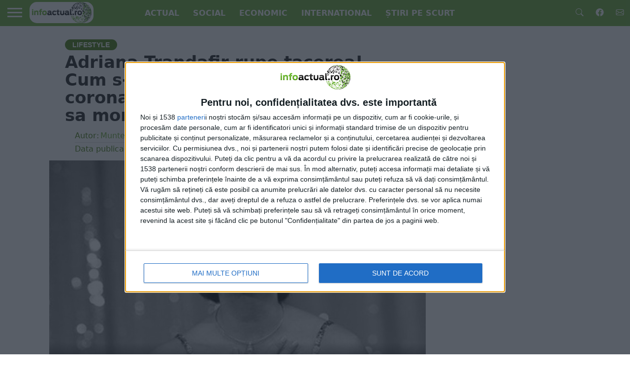

--- FILE ---
content_type: text/html; charset=UTF-8
request_url: https://www.infoactual.ro/adriana-trandafir-rupe-tacerea-cum-s-a-infectat-cu-noul-coronavirus-am-fost-sigura-ca-am-sa-mor.html
body_size: 71527
content:
<!DOCTYPE html>
<html lang="ro-RO">
<head>
<meta charset="UTF-8" >
<meta name="viewport" id="viewport" content="width=device-width, initial-scale=1.0, maximum-scale=5.0, minimum-scale=1.0, user-scalable=yes" />
<meta name="robots" content="index, follow, max-snippet:-1, max-image-preview:large, max-video-preview:-1" />
<meta name="theme-color" content="#eb0202" />
<meta name="apple-mobile-web-app-capable" content="yes" />
<meta name="mobile-web-app-capable" content="yes" />
<meta name="google-site-verification" content="VsUVns3OIlwaSbms38aOZvuLxUmvNknJF1pv9hOAGkE" />

<link rel="preload" href="https://www.infoactual.ro/wp-content/themes/flex-mag/style.css?ver=20230814102841" as="style">
<link rel="preload" href="https://www.infoactual.ro/wp-content/themes/flex-mag/css/media-queries.css?ver=20220312001104" as="style">
<link rel="preload" as="image" href="https://www.infoactual.ro/wp-content/uploads/2020/06/adriana-trandafir-actrita-celebra-800x450-1.jpg" imagesrcset="https://www.infoactual.ro/wp-content/uploads/2020/06/adriana-trandafir-actrita-celebra-800x450-1.jpg 800w, https://www.infoactual.ro/wp-content/uploads/2020/06/adriana-trandafir-actrita-celebra-800x450-1-300x169.jpg 300w, https://www.infoactual.ro/wp-content/uploads/2020/06/adriana-trandafir-actrita-celebra-800x450-1-768x432.jpg 768w, https://www.infoactual.ro/wp-content/uploads/2020/06/adriana-trandafir-actrita-celebra-800x450-1-100x56.jpg 100w, https://www.infoactual.ro/wp-content/uploads/2020/06/adriana-trandafir-actrita-celebra-800x450-1-200x113.jpg 200w, https://www.infoactual.ro/wp-content/uploads/2020/06/adriana-trandafir-actrita-celebra-800x450-1-640x360.jpg 640w" imagesizes="(max-width: 800px) 100vw, 800px" />

<meta property="og:type" content="article" />
<meta property="og:title" content="Adriana Trandafir rupe tacerea! Cum s-a infectat cu noul coronavirus: &#8222;Am fost sigura ca am sa mor&#8221;" />
<meta property="og:description" content="Adriana Trandafir rupe tacerea! Indragita actrita a dezvaluit um s-a infectat cu noul coronavirus si ce simptome a avut. &#8222;Am filmat la &#8222;Te cunosc de undeva&#8221;, pe 8 iunie, şi, pe 12 iunie, am fost invitată la &#8222;Chefi la Cuţite&#8221;. (&#8230;) Testimonialele mi-au fost luate într-o sală unde era aer condiţionat şi mi-a plăcut că [&hellip;]" />
<meta property="og:image" content="https://www.infoactual.ro/wp-content/uploads/2020/06/adriana-trandafir-actrita-celebra-800x450-1.jpg" />
<meta property="og:image:secure_url" content="https://www.infoactual.ro/wp-content/uploads/2020/06/adriana-trandafir-actrita-celebra-800x450-1.jpg" />
<meta property="og:image:width" content="800" />
<meta property="og:image:height" content="450" />
<meta property="og:url" content="https://www.infoactual.ro/adriana-trandafir-rupe-tacerea-cum-s-a-infectat-cu-noul-coronavirus-am-fost-sigura-ca-am-sa-mor.html" />
<meta property="og:site_name" content="www.infoactual.ro" />
<meta property="fb:app_id" content="2591009197811793" />

<meta name="twitter:card" content="summary_large_image" />
<meta name="twitter:image" content="https://www.infoactual.ro/wp-content/uploads/2020/06/adriana-trandafir-actrita-celebra-800x450-1.jpg" />
<meta name="twitter:card" content="summary" />
<meta name="twitter:url" content="https://www.infoactual.ro/adriana-trandafir-rupe-tacerea-cum-s-a-infectat-cu-noul-coronavirus-am-fost-sigura-ca-am-sa-mor.html" />
<meta name="twitter:title" content="Adriana Trandafir rupe tacerea! Cum s-a infectat cu noul coronavirus: &#8222;Am fost sigura ca am sa mor&#8221;" />
<meta name="twitter:description" content="Adriana Trandafir rupe tacerea! Indragita actrita a dezvaluit um s-a infectat cu noul coronavirus si ce simptome a avut. &amp;#8222;Am filmat la &amp;#8222;Te cunosc de undeva&amp;#8221;, pe 8 iunie, şi, pe 12 iunie, am fost invitată la &amp;#8222;Chefi la Cuţite&amp;#8221;. (&amp;#8230;) Testimonialele mi-au fost luate &icirc;ntr-o sală unde era aer condiţionat şi mi-a plăcut că [&amp;hellip;]">
<link rel="canonical" href="https://www.infoactual.ro/adriana-trandafir-rupe-tacerea-cum-s-a-infectat-cu-noul-coronavirus-am-fost-sigura-ca-am-sa-mor.html" />
<title>Adriana Trandafir rupe tacerea! Cum s-a infectat cu noul coronavirus: &#8222;Am fost sigura ca am sa mor&#8221; &#8211; Infoactual</title>
<script type="text/javascript">
/* <![CDATA[ */
window.koko_analytics = {"url":"https:\/\/www.infoactual.ro\/koko-analytics-collect.php","site_url":"https:\/\/www.infoactual.ro","post_id":13525,"path":"\/adriana-trandafir-rupe-tacerea-cum-s-a-infectat-cu-noul-coronavirus-am-fost-sigura-ca-am-sa-mor.html","method":"cookie","use_cookie":true};
/* ]]> */
</script>
	<style>img:is([sizes="auto" i], [sizes^="auto," i]) { contain-intrinsic-size: 3000px 1500px }</style>
	<link rel='dns-prefetch' href='//www.infoactual.ro' />
<style id='classic-theme-styles-inline-css' type='text/css'>
/*! This file is auto-generated */
.wp-block-button__link{color:#fff;background-color:#32373c;border-radius:9999px;box-shadow:none;text-decoration:none;padding:calc(.667em + 2px) calc(1.333em + 2px);font-size:1.125em}.wp-block-file__button{background:#32373c;color:#fff;text-decoration:none}
</style>
<style id='pdfemb-pdf-embedder-viewer-style-inline-css' type='text/css'>
.wp-block-pdfemb-pdf-embedder-viewer{max-width:none}

</style>
<style id='elasticpress-related-posts-style-inline-css' type='text/css'>
.editor-styles-wrapper .wp-block-elasticpress-related-posts ul,.wp-block-elasticpress-related-posts ul{list-style-type:none;padding:0}.editor-styles-wrapper .wp-block-elasticpress-related-posts ul li a>div{display:inline}

</style>
<style id='global-styles-inline-css' type='text/css'>
:root{--wp--preset--aspect-ratio--square: 1;--wp--preset--aspect-ratio--4-3: 4/3;--wp--preset--aspect-ratio--3-4: 3/4;--wp--preset--aspect-ratio--3-2: 3/2;--wp--preset--aspect-ratio--2-3: 2/3;--wp--preset--aspect-ratio--16-9: 16/9;--wp--preset--aspect-ratio--9-16: 9/16;--wp--preset--color--black: #000000;--wp--preset--color--cyan-bluish-gray: #abb8c3;--wp--preset--color--white: #ffffff;--wp--preset--color--pale-pink: #f78da7;--wp--preset--color--vivid-red: #cf2e2e;--wp--preset--color--luminous-vivid-orange: #ff6900;--wp--preset--color--luminous-vivid-amber: #fcb900;--wp--preset--color--light-green-cyan: #7bdcb5;--wp--preset--color--vivid-green-cyan: #00d084;--wp--preset--color--pale-cyan-blue: #8ed1fc;--wp--preset--color--vivid-cyan-blue: #0693e3;--wp--preset--color--vivid-purple: #9b51e0;--wp--preset--gradient--vivid-cyan-blue-to-vivid-purple: linear-gradient(135deg,rgba(6,147,227,1) 0%,rgb(155,81,224) 100%);--wp--preset--gradient--light-green-cyan-to-vivid-green-cyan: linear-gradient(135deg,rgb(122,220,180) 0%,rgb(0,208,130) 100%);--wp--preset--gradient--luminous-vivid-amber-to-luminous-vivid-orange: linear-gradient(135deg,rgba(252,185,0,1) 0%,rgba(255,105,0,1) 100%);--wp--preset--gradient--luminous-vivid-orange-to-vivid-red: linear-gradient(135deg,rgba(255,105,0,1) 0%,rgb(207,46,46) 100%);--wp--preset--gradient--very-light-gray-to-cyan-bluish-gray: linear-gradient(135deg,rgb(238,238,238) 0%,rgb(169,184,195) 100%);--wp--preset--gradient--cool-to-warm-spectrum: linear-gradient(135deg,rgb(74,234,220) 0%,rgb(151,120,209) 20%,rgb(207,42,186) 40%,rgb(238,44,130) 60%,rgb(251,105,98) 80%,rgb(254,248,76) 100%);--wp--preset--gradient--blush-light-purple: linear-gradient(135deg,rgb(255,206,236) 0%,rgb(152,150,240) 100%);--wp--preset--gradient--blush-bordeaux: linear-gradient(135deg,rgb(254,205,165) 0%,rgb(254,45,45) 50%,rgb(107,0,62) 100%);--wp--preset--gradient--luminous-dusk: linear-gradient(135deg,rgb(255,203,112) 0%,rgb(199,81,192) 50%,rgb(65,88,208) 100%);--wp--preset--gradient--pale-ocean: linear-gradient(135deg,rgb(255,245,203) 0%,rgb(182,227,212) 50%,rgb(51,167,181) 100%);--wp--preset--gradient--electric-grass: linear-gradient(135deg,rgb(202,248,128) 0%,rgb(113,206,126) 100%);--wp--preset--gradient--midnight: linear-gradient(135deg,rgb(2,3,129) 0%,rgb(40,116,252) 100%);--wp--preset--font-size--small: 13px;--wp--preset--font-size--medium: 20px;--wp--preset--font-size--large: 36px;--wp--preset--font-size--x-large: 42px;--wp--preset--spacing--20: 0.44rem;--wp--preset--spacing--30: 0.67rem;--wp--preset--spacing--40: 1rem;--wp--preset--spacing--50: 1.5rem;--wp--preset--spacing--60: 2.25rem;--wp--preset--spacing--70: 3.38rem;--wp--preset--spacing--80: 5.06rem;--wp--preset--shadow--natural: 6px 6px 9px rgba(0, 0, 0, 0.2);--wp--preset--shadow--deep: 12px 12px 50px rgba(0, 0, 0, 0.4);--wp--preset--shadow--sharp: 6px 6px 0px rgba(0, 0, 0, 0.2);--wp--preset--shadow--outlined: 6px 6px 0px -3px rgba(255, 255, 255, 1), 6px 6px rgba(0, 0, 0, 1);--wp--preset--shadow--crisp: 6px 6px 0px rgba(0, 0, 0, 1);}:where(.is-layout-flex){gap: 0.5em;}:where(.is-layout-grid){gap: 0.5em;}body .is-layout-flex{display: flex;}.is-layout-flex{flex-wrap: wrap;align-items: center;}.is-layout-flex > :is(*, div){margin: 0;}body .is-layout-grid{display: grid;}.is-layout-grid > :is(*, div){margin: 0;}:where(.wp-block-columns.is-layout-flex){gap: 2em;}:where(.wp-block-columns.is-layout-grid){gap: 2em;}:where(.wp-block-post-template.is-layout-flex){gap: 1.25em;}:where(.wp-block-post-template.is-layout-grid){gap: 1.25em;}.has-black-color{color: var(--wp--preset--color--black) !important;}.has-cyan-bluish-gray-color{color: var(--wp--preset--color--cyan-bluish-gray) !important;}.has-white-color{color: var(--wp--preset--color--white) !important;}.has-pale-pink-color{color: var(--wp--preset--color--pale-pink) !important;}.has-vivid-red-color{color: var(--wp--preset--color--vivid-red) !important;}.has-luminous-vivid-orange-color{color: var(--wp--preset--color--luminous-vivid-orange) !important;}.has-luminous-vivid-amber-color{color: var(--wp--preset--color--luminous-vivid-amber) !important;}.has-light-green-cyan-color{color: var(--wp--preset--color--light-green-cyan) !important;}.has-vivid-green-cyan-color{color: var(--wp--preset--color--vivid-green-cyan) !important;}.has-pale-cyan-blue-color{color: var(--wp--preset--color--pale-cyan-blue) !important;}.has-vivid-cyan-blue-color{color: var(--wp--preset--color--vivid-cyan-blue) !important;}.has-vivid-purple-color{color: var(--wp--preset--color--vivid-purple) !important;}.has-black-background-color{background-color: var(--wp--preset--color--black) !important;}.has-cyan-bluish-gray-background-color{background-color: var(--wp--preset--color--cyan-bluish-gray) !important;}.has-white-background-color{background-color: var(--wp--preset--color--white) !important;}.has-pale-pink-background-color{background-color: var(--wp--preset--color--pale-pink) !important;}.has-vivid-red-background-color{background-color: var(--wp--preset--color--vivid-red) !important;}.has-luminous-vivid-orange-background-color{background-color: var(--wp--preset--color--luminous-vivid-orange) !important;}.has-luminous-vivid-amber-background-color{background-color: var(--wp--preset--color--luminous-vivid-amber) !important;}.has-light-green-cyan-background-color{background-color: var(--wp--preset--color--light-green-cyan) !important;}.has-vivid-green-cyan-background-color{background-color: var(--wp--preset--color--vivid-green-cyan) !important;}.has-pale-cyan-blue-background-color{background-color: var(--wp--preset--color--pale-cyan-blue) !important;}.has-vivid-cyan-blue-background-color{background-color: var(--wp--preset--color--vivid-cyan-blue) !important;}.has-vivid-purple-background-color{background-color: var(--wp--preset--color--vivid-purple) !important;}.has-black-border-color{border-color: var(--wp--preset--color--black) !important;}.has-cyan-bluish-gray-border-color{border-color: var(--wp--preset--color--cyan-bluish-gray) !important;}.has-white-border-color{border-color: var(--wp--preset--color--white) !important;}.has-pale-pink-border-color{border-color: var(--wp--preset--color--pale-pink) !important;}.has-vivid-red-border-color{border-color: var(--wp--preset--color--vivid-red) !important;}.has-luminous-vivid-orange-border-color{border-color: var(--wp--preset--color--luminous-vivid-orange) !important;}.has-luminous-vivid-amber-border-color{border-color: var(--wp--preset--color--luminous-vivid-amber) !important;}.has-light-green-cyan-border-color{border-color: var(--wp--preset--color--light-green-cyan) !important;}.has-vivid-green-cyan-border-color{border-color: var(--wp--preset--color--vivid-green-cyan) !important;}.has-pale-cyan-blue-border-color{border-color: var(--wp--preset--color--pale-cyan-blue) !important;}.has-vivid-cyan-blue-border-color{border-color: var(--wp--preset--color--vivid-cyan-blue) !important;}.has-vivid-purple-border-color{border-color: var(--wp--preset--color--vivid-purple) !important;}.has-vivid-cyan-blue-to-vivid-purple-gradient-background{background: var(--wp--preset--gradient--vivid-cyan-blue-to-vivid-purple) !important;}.has-light-green-cyan-to-vivid-green-cyan-gradient-background{background: var(--wp--preset--gradient--light-green-cyan-to-vivid-green-cyan) !important;}.has-luminous-vivid-amber-to-luminous-vivid-orange-gradient-background{background: var(--wp--preset--gradient--luminous-vivid-amber-to-luminous-vivid-orange) !important;}.has-luminous-vivid-orange-to-vivid-red-gradient-background{background: var(--wp--preset--gradient--luminous-vivid-orange-to-vivid-red) !important;}.has-very-light-gray-to-cyan-bluish-gray-gradient-background{background: var(--wp--preset--gradient--very-light-gray-to-cyan-bluish-gray) !important;}.has-cool-to-warm-spectrum-gradient-background{background: var(--wp--preset--gradient--cool-to-warm-spectrum) !important;}.has-blush-light-purple-gradient-background{background: var(--wp--preset--gradient--blush-light-purple) !important;}.has-blush-bordeaux-gradient-background{background: var(--wp--preset--gradient--blush-bordeaux) !important;}.has-luminous-dusk-gradient-background{background: var(--wp--preset--gradient--luminous-dusk) !important;}.has-pale-ocean-gradient-background{background: var(--wp--preset--gradient--pale-ocean) !important;}.has-electric-grass-gradient-background{background: var(--wp--preset--gradient--electric-grass) !important;}.has-midnight-gradient-background{background: var(--wp--preset--gradient--midnight) !important;}.has-small-font-size{font-size: var(--wp--preset--font-size--small) !important;}.has-medium-font-size{font-size: var(--wp--preset--font-size--medium) !important;}.has-large-font-size{font-size: var(--wp--preset--font-size--large) !important;}.has-x-large-font-size{font-size: var(--wp--preset--font-size--x-large) !important;}
:where(.wp-block-post-template.is-layout-flex){gap: 1.25em;}:where(.wp-block-post-template.is-layout-grid){gap: 1.25em;}
:where(.wp-block-columns.is-layout-flex){gap: 2em;}:where(.wp-block-columns.is-layout-grid){gap: 2em;}
:root :where(.wp-block-pullquote){font-size: 1.5em;line-height: 1.6;}
</style>
<link rel='stylesheet' id='perfecty-push-css' href='https://www.infoactual.ro/wp-content/plugins/perfecty-push-notifications/public/css/perfecty-push-public.css?ver=202205061021' type='text/css' media='all' />
<link rel='stylesheet' id='mvp-style-css' href='https://www.infoactual.ro/wp-content/themes/flex-mag/style.css?ver=20230814102841' type='text/css' media='all' />
<link rel='stylesheet' id='mvp-media-queries-css' href='https://www.infoactual.ro/wp-content/themes/flex-mag/css/media-queries.css?ver=20220312001104' type='text/css' media='all' />
<link rel='stylesheet' id='elasticpress-facets-css' href='https://www.infoactual.ro/wp-content/plugins/elasticpress/dist/css/facets-styles.css?ver=5797fb4036fc4007a87a' type='text/css' media='all' />
<link rel='stylesheet' id='searchterm-highlighting-css' href='https://www.infoactual.ro/wp-content/plugins/elasticpress/dist/css/highlighting-styles.css?ver=252562c4ed9241547293' type='text/css' media='all' />
<script>
	window.PerfectyPushOptions = {
		path: "https://www.infoactual.ro/wp-content/plugins/perfecty-push-notifications/public/js",
		dialogTitle: "Doriti sa primiti notificare atunci cand publicam ceva interesant?",
		dialogSubmit: "DA",
		dialogCancel: "NU",
		settingsTitle: "Preferinte notificari",
		settingsOptIn: "Doresc sa primesc notificari",
		settingsUpdateError: "Preferintele nu pot fi modificate",
		serverUrl: "https://www.infoactual.ro/wp-json/perfecty-push",
		vapidPublicKey: "BI9Zhhn3YwdpMrT-LYZk6GbaAWO0M9luCy8fZ9d51xfyy3IdrUZP2ZsDwi-yrV-tk5PfVZeTk7tV-vk1P_p82qo",
		token: "7c56649988",
		tokenHeader: "X-WP-Nonce",
		enabled: true,
		unregisterConflicts: false,
		serviceWorkerScope: "/perfecty/push",
		loggerLevel: "error",
		loggerVerbose: false,
		hideBellAfterSubscribe: false,
		askPermissionsDirectly: true,
		unregisterConflictsExpression: "(OneSignalSDKWorker|wonderpush-worker-loader|webpushr-sw|subscribers-com\/firebase-messaging-sw|gravitec-net-web-push-notifications|push_notification_sw)",
		promptIconUrl: "https://www.infoactual.ro/wp-content/uploads/2023/02/globe_green.jpg",
		visitsToDisplayPrompt: 2	}
</script>
<meta name="description" content="Adriana Trandafir rupe tacerea! Indragita actrita a dezvaluit um s-a infectat cu noul coronavirus si ce simptome a avut.    &quot;Am filmat la &quot;Te cunosc de un [...]" />

<style type="text/css">
.post-cont-out, .post-cont-in { margin-right: 0; }
.home-wrap-out2, .home-wrap-in2 { margin-left: 0; }
@media screen and (max-width: 1099px) and (min-width: 768px) {
	.col-tabs-wrap {
		display: none;
		}
	.home .tabs-top-marg {
		margin-top: 50px !important;
		}
	.home .fixed {
		-webkit-box-shadow: 0 2px 3px 0 rgba(0,0,0,0.3);
	 	   -moz-box-shadow: 0 2px 3px 0 rgba(0,0,0,0.3);
	  	    -ms-box-shadow: 0 2px 3px 0 rgba(0,0,0,0.3);
	   	     -o-box-shadow: 0 2px 3px 0 rgba(0,0,0,0.3);
			box-shadow: 0 2px 3px 0 rgba(0,0,0,0.3);
		}
}
@media screen and (max-width: 767px) {
	ul.col-tabs li.latest-col-tab {
		display: none;
		}
	ul.col-tabs li {
		width: 50%;
		}
}
.nav-links { display: none; }



#fly-wrap {
	background: #fff;
	}
ul.fly-bottom-soc li {
	border-top: 1px solid #666;
	}
nav.fly-nav-menu ul li {
	border-top: 1px solid #ddd;
	}
nav.fly-nav-menu ul li a {
	color: #555;
	}
nav.fly-nav-menu ul li a:hover {
	color: #bbb;
	}
nav.fly-nav-menu ul li ul.sub-menu {
	border-top: 1px solid #ddd;
	}



.feat-info-views { display: none; }
#body-main-cont {
     max-width: 1280px;
     margin: 0 auto !important;
     float: none !important;
}
 .nav-logo {
     margin-top: 4.44px;
}
 .cat_desc {
     margin-bottom: 10px;
}
 .custombread {
     margin-top: 6px;
     margin-left: 5px;
     padding:2px;
}
 h3 p {
     font-size: 1.1rem;
}
 .the_main_home {
     background: #f1f3f985;
     height: 350px !important;
     border-radius: 12px;
}
 @media screen and (min-width: 960px) {
     .latestMobile {
        display: none;
     }
     #ado970p2 {
         width: 970px;
         height: 250px;
         background: #f9f9f9;
         max-width: none;
         position: relative;
         z-index: 2;
    }
#adobranding { 
  min-height: 250px;
  margin-bottom: 10px;
 }
div[id^="ado300ap"] {
    min-height: 280px;
}
}
     @media screen and (max-width: 960px) {
         .latestDesktop {
             display: none;
         }
         .the_main_home {
             background: #f1f3f985;
             height: auto !important;
             min-height: 350px !important;
             border-radius: 12px;
        }
         ul.archive-col-list li {
             height: auto !important;
             background: #b1ff4324;
        }
        #adobranding { 
            display: none; 
        }
    }
     span.feat-caption, span.feat-caption a, span.feat-caption a:hover {
         color: #fff;
         font-size: .70rem;
         padding: 4px;
    }
     * {
         font-display: fallback;
    }
     #content-main ol li, #content-main ul li {
         line-height: normal;
    }
     svg {
         color: #fff;
         width: 19px;
    }
     span.post-head-cat, a.inf-more-but, #home-feat-wrap span.feat-cat, .blog-widget-img, .blog-widget-img, .row-widget-img, .archive-list-img, .mvp-related-img {
         border-radius: 12px;
    }
     article#post-area {
         overflow: visible;
    }</style>


            <meta name="cXenseParse:pageclass" content="article" />
        <meta name="cXenseParse:url" content="https://www.infoactual.ro/adriana-trandafir-rupe-tacerea-cum-s-a-infectat-cu-noul-coronavirus-am-fost-sigura-ca-am-sa-mor.html" />
    
    
<!-- InMobi Choice. Consent Manager Tag v3.0 (for TCF 2.2) -->
<script type="text/javascript" async=true>
(function() {
  var host = window.location.hostname;
  var element = document.createElement('script');
  var firstScript = document.getElementsByTagName('script')[0];
  var url = 'https://cmp.inmobi.com'
    .concat('/choice/', 'KkG-T7UnPmmCt', '/', host, '/choice.js?tag_version=V3');
  var uspTries = 0;
  var uspTriesLimit = 3;
  element.async = true;
  element.type = 'text/javascript';
  element.src = url;

  firstScript.parentNode.insertBefore(element, firstScript);

  function makeStub() {
    var TCF_LOCATOR_NAME = '__tcfapiLocator';
    var queue = [];
    var win = window;
    var cmpFrame;

    function addFrame() {
      var doc = win.document;
      var otherCMP = !!(win.frames[TCF_LOCATOR_NAME]);

      if (!otherCMP) {
        if (doc.body) {
          var iframe = doc.createElement('iframe');

          iframe.style.cssText = 'display:none';
          iframe.name = TCF_LOCATOR_NAME;
          doc.body.appendChild(iframe);
        } else {
          setTimeout(addFrame, 5);
        }
      }
      return !otherCMP;
    }

    function tcfAPIHandler() {
      var gdprApplies;
      var args = arguments;

      if (!args.length) {
        return queue;
      } else if (args[0] === 'setGdprApplies') {
        if (
          args.length > 3 &&
          args[2] === 2 &&
          typeof args[3] === 'boolean'
        ) {
          gdprApplies = args[3];
          if (typeof args[2] === 'function') {
            args[2]('set', true);
          }
        }
      } else if (args[0] === 'ping') {
        var retr = {
          gdprApplies: gdprApplies,
          cmpLoaded: false,
          cmpStatus: 'stub'
        };

        if (typeof args[2] === 'function') {
          args[2](retr);
        }
      } else {
        if(args[0] === 'init' && typeof args[3] === 'object') {
          args[3] = Object.assign(args[3], { tag_version: 'V3' });
        }
        queue.push(args);
      }
    }

    function postMessageEventHandler(event) {
      var msgIsString = typeof event.data === 'string';
      var json = {};

      try {
        if (msgIsString) {
          json = JSON.parse(event.data);
        } else {
          json = event.data;
        }
      } catch (ignore) {}

      var payload = json.__tcfapiCall;

      if (payload) {
        window.__tcfapi(
          payload.command,
          payload.version,
          function(retValue, success) {
            var returnMsg = {
              __tcfapiReturn: {
                returnValue: retValue,
                success: success,
                callId: payload.callId
              }
            };
            if (msgIsString) {
              returnMsg = JSON.stringify(returnMsg);
            }
            if (event && event.source && event.source.postMessage) {
              event.source.postMessage(returnMsg, '*');
            }
          },
          payload.parameter
        );
      }
    }

    while (win) {
      try {
        if (win.frames[TCF_LOCATOR_NAME]) {
          cmpFrame = win;
          break;
        }
      } catch (ignore) {}

      if (win === window.top) {
        break;
      }
      win = win.parent;
    }
    if (!cmpFrame) {
      addFrame();
      win.__tcfapi = tcfAPIHandler;
      win.addEventListener('message', postMessageEventHandler, false);
    }
  };

  makeStub();

  var uspStubFunction = function() {
    var arg = arguments;
    if (typeof window.__uspapi !== uspStubFunction) {
      setTimeout(function() {
        if (typeof window.__uspapi !== 'undefined') {
          window.__uspapi.apply(window.__uspapi, arg);
        }
      }, 500);
    }
  };

  var checkIfUspIsReady = function() {
    uspTries++;
    if (window.__uspapi === uspStubFunction && uspTries < uspTriesLimit) {
      console.warn('USP is not accessible');
    } else {
      clearInterval(uspInterval);
    }
  };

  if (typeof window.__uspapi === 'undefined') {
    window.__uspapi = uspStubFunction;
    var uspInterval = setInterval(checkIfUspIsReady, 6000);
  }
})();
</script>
<!-- End InMobi Choice. Consent Manager Tag v3.0 (for TCF 2.2) -->

<!-- Google tag (gtag.js) -->
<script async src="https://www.googletagmanager.com/gtag/js?id=G-7004K1BL4B"></script>
<script>
  window.dataLayer = window.dataLayer || [];
  function gtag(){dataLayer.push(arguments);}
  gtag('js', new Date());
   gtag("config", "G-7004K1BL4B", {
       custom_map: {
           author_name: "author_name",
           category: "category",
           partner: "partner"
       },
   });
</script>


<!-- Cxense SATI script 2.0 begin -->
<script type="text/javascript" async src="//code3.adtlgc.com/js/sati_init.js"></script>
<script type="text/javascript" src="//cdn.cxense.com/cx.js"></script>
<script type="text/javascript">
window.cX = window.cX || {}; cX.callQueue = cX.callQueue || [];
cX.callQueue.push(['setSiteId', '1129583437757691562']);
cX.callQueue.push(['sendPageViewEvent']);
</script>
<!-- Cxense SATI script 2.0 end -->                <script defer type="text/javascript" src="//ado.icorp.ro/files/js/ado.js"></script>
<script>
/* (c)AdOcean 2003-2022 */
/* (c)AdOcean 2003-2022, MASTER: Internet_Corp_ro.infoactual_.Content */
function loadAdoConfig() {
	if (typeof ado !== "object") {
		ado = {};
		ado.config = ado.preview = ado.placement = ado.master = ado.slave = function() {};
	}
	ado.config({
		mode: "new",
		xml: false,
		consent: true,
		characterEncoding: true
	});
	ado.preview({
		enabled: true
	});
	/*master sectiune*/
	ado.master({
	id: 'h7ybg0sfSDyKlRkQ.orEGGUiwzRN2tIxWVZZofm8toz.q7',
	server: 'ado.icorp.ro'
	/*keys: st_cxs_dmp*/ });
}
</script>

<script> !(function () { window.googletag = window.googletag || {}; window.vmpbjs = window.vmpbjs || {}; window.vpb = window.vpb || {}; vpb.cmd = vpb.cmd || []; vpb.st=Date.now();  vpb.fastLoad = true; googletag.cmd = googletag.cmd || []; vmpbjs.cmd = vmpbjs.cmd || []; var cmds = []; try{ cmds = googletag.cmd.slice(0); googletag.cmd.length = 0; }catch(e){} var ready = false; function exec(cb) { return cb.call(googletag); } var overriden = false; googletag.cmd.push(function () { overriden = true; googletag.cmd.unshift = function (cb) { if (ready) { return exec(cb); } cmds.unshift(cb); if (cb._startgpt) { ready = true; for (var k = 0; k < cmds.length; k++) { exec(cmds[k]); } } }; googletag.cmd.push = function (cb) { if (ready) { return exec(cb); } cmds.push(cb); }; }); if(!overriden){ googletag.cmd.push = function (cb) { cmds.push(cb); }; googletag.cmd.unshift = function (cb) { cmds.unshift(cb); if (cb._startgpt) { ready = true; if (googletag.apiReady) { cmds.forEach(function (cb) { googletag.cmd.push(cb); }); } else { googletag.cmd = cmds; } } }; } var dayMs = 36e5, cb = parseInt(Date.now() / dayMs), vpbSrc = '//player.bidmatic.io/prebidlink/' + cb + '/wrapper_hb_759605_19721.js', pbSrc = vpbSrc.replace('wrapper_hb', 'hb'), gptSrc = '//securepubads.g.doubleclick.net/tag/js/gpt.js', c = document.head || document.body || document.documentElement; function loadScript(src, cb) { var s = document.createElement('script'); s.src = src; s.defer=false; c.appendChild(s); s.onload = cb; s.onerror = function(){ var fn = function(){}; fn._startgpt = true; googletag.cmd.unshift(fn); }; return s; } loadScript(pbSrc); loadScript(gptSrc); loadScript(vpbSrc); })() </script>

<script>
  window.googletag = window.googletag || {cmd: []};
  googletag.cmd.push(function() {
  googletag.defineSlot('/7641437/Bidmatic', [[300, 600], 'fluid', [300, 250]], 'div-gpt-ad-Bidmatic').addService(googletag.pubads());
  googletag.defineSlot('/7641437/Bidmatic02', [[300, 250], [300, 600], 'fluid'], 'div-gpt-ad-Bidmatic02').addService(googletag.pubads());
  googletag.pubads().enableSingleRequest();
  googletag.pubads().collapseEmptyDivs();
  googletag.enableServices();
   });
</script></head>
<body class="wp-singular post-template-default single single-post postid-13525 single-format-standard wp-theme-flex-mag">
	<div id="site" class="left relative">
		<div id="site-wrap" class="left relative">
						<div id="fly-wrap">
	<div class="fly-wrap-out">
		<div class="fly-side-wrap">
			<ul class="fly-bottom-soc left relative">
									<li class="fb-soc">
						<a href="https://www.facebook.com/infoactual.ro" title="Pagina noastra de Facebook" rel="nofollow noopener" target="_blank">
						<svg xmlns="http://www.w3.org/2000/svg" width="32" height="32" fill="currentColor" class="bi bi-facebook" viewBox="0 0 16 16">
  							<path d="M16 8.049c0-4.446-3.582-8.05-8-8.05C3.58 0-.002 3.603-.002 8.05c0 4.017 2.926 7.347 6.75 7.951v-5.625h-2.03V8.05H6.75V6.275c0-2.017 1.195-3.131 3.022-3.131.876 0 1.791.157 1.791.157v1.98h-1.009c-.993 0-1.303.621-1.303 1.258v1.51h2.218l-.354 2.326H9.25V16c3.824-.604 6.75-3.934 6.75-7.951z"/>
						</svg>
						</a>
					</li>
													<li class="twit-soc">
						<a href="https://www.infoactual.ro/contact" title="Informatii de contact">
						<svg xmlns="http://www.w3.org/2000/svg" width="32" height="32" fill="currentColor" class="bi bi-envelope" viewBox="0 0 16 16">
  							<path d="M0 4a2 2 0 0 1 2-2h12a2 2 0 0 1 2 2v8a2 2 0 0 1-2 2H2a2 2 0 0 1-2-2V4Zm2-1a1 1 0 0 0-1 1v.217l7 4.2 7-4.2V4a1 1 0 0 0-1-1H2Zm13 2.383-4.708 2.825L15 11.105V5.383Zm-.034 6.876-5.64-3.471L8 9.583l-1.326-.795-5.64 3.47A1 1 0 0 0 2 13h12a1 1 0 0 0 .966-.741ZM1 11.105l4.708-2.897L1 5.383v5.722Z"/>
						</svg>
						</a>
					</li>
																																					<li class="rss-soc">
						<a href="https://www.infoactual.ro/feed/rss" title="Flux de stiri (RSS)" target="_blank">
						<i class="fa fa-rss fa-2"></i>
						</a>
					</li>
							</ul>
		</div><!--fly-side-wrap-->
		<div class="fly-wrap-in">
			<div id="fly-menu-wrap">
				<nav class="fly-nav-menu left relative">
					<div class="menu-mobil-container"><ul id="menu-mobil" class="menu"><li id="menu-item-64142" class="menu-item menu-item-type-taxonomy menu-item-object-category menu-item-64142"><a href="https://www.infoactual.ro/actual">Actual</a></li>
<li id="menu-item-64136" class="menu-item menu-item-type-taxonomy menu-item-object-category menu-item-64136"><a href="https://www.infoactual.ro/social">Social</a></li>
<li id="menu-item-64143" class="menu-item menu-item-type-taxonomy menu-item-object-category menu-item-64143"><a href="https://www.infoactual.ro/economic">Economic</a></li>
<li id="menu-item-64146" class="menu-item menu-item-type-taxonomy menu-item-object-category menu-item-64146"><a href="https://www.infoactual.ro/international">International</a></li>
<li id="menu-item-136722" class="menu-item menu-item-type-taxonomy menu-item-object-category menu-item-136722"><a href="https://www.infoactual.ro/stiri-pe-scurt">Știri pe scurt</a></li>
</ul></div>				</nav>
			</div><!--fly-menu-wrap-->
		</div><!--fly-wrap-in-->
	</div><!--fly-wrap-out-->
</div><!--fly-wrap-->
			<div id="head-main-wrap" class="left relative">
				<div id="head-main-top" class="left relative">
																														</div><!--head-main-top-->
				<div id="main-nav-wrap">
					<div class="nav-out">
						<div class="nav-in">
<!--							<div id="main-nav-cont" class="left" itemscope itemtype="http://schema.org/Organization"> -->
							<div id="main-nav-cont" class="left">
								<div class="nav-logo-out">
									<div class="nav-left-wrap left relative">
										<div class="fly-but-wrap left relative">
											<span></span>
											<span></span>
											<span></span>
											<span></span>
										</div><!--fly-but-wrap-->
																					<div class="nav-logo left">
																									<a itemprop="url" href="https://www.infoactual.ro/"><img itemprop="logo" src="https://www.infoactual.ro/wp-content/uploads/2022/04/small-logo.png" width="130" height="60" alt="Infoactual" data-rjs="2" class="mainLogo" loading="eager" style="border-radius: 15px;" /></a>
																																					<h2 class="mvp-logo-title">Infoactual</h2>
																							</div><!--nav-logo-->
																			</div><!--nav-left-wrap-->
									<div class="nav-logo-in">
										<div class="nav-menu-out">
											<div class="nav-menu-in">
												<nav class="main-menu-wrap left">
													<div class="menu-meniu-principal-container"><ul id="menu-meniu-principal" class="menu"><li id="menu-item-64144" class="menu-item menu-item-type-taxonomy menu-item-object-category menu-item-64144"><a href="https://www.infoactual.ro/actual">Actual</a></li>
<li id="menu-item-13" class="menu-item menu-item-type-taxonomy menu-item-object-category menu-item-13"><a href="https://www.infoactual.ro/social">Social</a></li>
<li id="menu-item-64133" class="menu-item menu-item-type-custom menu-item-object-custom menu-item-64133"><a href="https://www.infoactual.ro/economic">Economic</a></li>
<li id="menu-item-64145" class="menu-item menu-item-type-taxonomy menu-item-object-category menu-item-64145"><a href="https://www.infoactual.ro/international">International</a></li>
<li id="menu-item-136721" class="menu-item menu-item-type-taxonomy menu-item-object-category menu-item-136721"><a href="https://www.infoactual.ro/stiri-pe-scurt">Știri pe scurt</a></li>
</ul></div>												</nav>
											</div><!--nav-menu-in-->
											<div class="nav-right-wrap relative">
												<div class="nav-search-wrap left relative">
													<span class="nav-search-but left">
														<svg xmlns="http://www.w3.org/2000/svg" width="16" height="16" fill="#ffffff" class="bi bi-search" viewBox="0 0 16 16">
  															<path d="M11.742 10.344a6.5 6.5 0 1 0-1.397 1.398h-.001c.03.04.062.078.098.115l3.85 3.85a1 1 0 0 0 1.415-1.414l-3.85-3.85a1.007 1.007 0 0 0-.115-.1zM12 6.5a5.5 5.5 0 1 1-11 0 5.5 5.5 0 0 1 11 0z"/>
														</svg>
													</span>
													<div class="search-fly-wrap">
														<form method="get" id="searchform" action="https://www.infoactual.ro/">
	<input type="text" name="s" id="s" value="Căutare în site" onfocus='if (this.value == "Căutare în site") { this.value = ""; }' onblur='if (this.value == "") { this.value = "Căutare în site"; }' />
	<input type="hidden" id="searchsubmit" value="Search" />
</form>
													</div><!--search-fly-wrap-->
												</div><!--nav-search-wrap-->
																									<a href="https://www.facebook.com/infoactual.ro" title="Infoactual" rel="nofollow noopener" target="_blank">
													<span class="nav-soc-but">
														<svg xmlns="http://www.w3.org/2000/svg" width="16" height="16" fill="#ffffff" class="bi bi-facebook" viewBox="0 0 16 16">
															<path d="M16 8.049c0-4.446-3.582-8.05-8-8.05C3.58 0-.002 3.603-.002 8.05c0 4.017 2.926 7.347 6.75 7.951v-5.625h-2.03V8.05H6.75V6.275c0-2.017 1.195-3.131 3.022-3.131.876 0 1.791.157 1.791.157v1.98h-1.009c-.993 0-1.303.621-1.303 1.258v1.51h2.218l-.354 2.326H9.25V16c3.824-.604 6.75-3.934 6.75-7.951z"/>
														</svg>
													</span>
													</a>
																																					<a href="https://www.infoactual.ro/contact" title="Contact">
													<span class="nav-soc-but">
														<svg xmlns="http://www.w3.org/2000/svg" width="16" height="16" fill="#ffffff" class="bi bi-envelope" viewBox="0 0 16 16">
  															<path d="M0 4a2 2 0 0 1 2-2h12a2 2 0 0 1 2 2v8a2 2 0 0 1-2 2H2a2 2 0 0 1-2-2V4Zm2-1a1 1 0 0 0-1 1v.217l7 4.2 7-4.2V4a1 1 0 0 0-1-1H2Zm13 2.383-4.708 2.825L15 11.105V5.383Zm-.034 6.876-5.64-3.471L8 9.583l-1.326-.795-5.64 3.47A1 1 0 0 0 2 13h12a1 1 0 0 0 .966-.741ZM1 11.105l4.708-2.897L1 5.383v5.722Z"/>
														</svg>
													</span>
													</a>
																							</div><!--nav-right-wrap-->
										</div><!--nav-menu-out-->
									</div><!--nav-logo-in-->
								</div><!--nav-logo-out-->
							</div><!--main-nav-cont-->
						</div><!--nav-in-->
					</div><!--nav-out-->
				</div><!--main-nav-wrap-->
			</div><!--head-main-wrap-->
													<div id="body-main-wrap" class="left relative" itemscope itemtype="http://schema.org/Article">
					<meta itemscope itemprop="mainEntityOfPage"  itemType="https://schema.org/WebPage" itemid="https://www.infoactual.ro/adriana-trandafir-rupe-tacerea-cum-s-a-infectat-cu-noul-coronavirus-am-fost-sigura-ca-am-sa-mor.html"/>
			                <!--
<div id="adobranding">
<div id="adoceanicorproscirdwqqrm"></div>
<script type="text/javascript">
/* (c)AdOcean 2003-2022, Internet_Corp_ro.infoactual_.Content.branding */
function adobranding (){ado.slave('adoceanicorproscirdwqqrm', {myMaster: 'h7ybg0sfSDyKlRkQ.orEGGUiwzRN2tIxWVZZofm8toz.q7' });}
</script>
</div>
-->																																<div class="body-main-out relative">
					<div class="body-main-in">
						<div id="body-main-cont" class="left relative">
																		<div id="post-main-wrap" class="left relative">
	<div class="post-wrap-out1">
		<div class="post-wrap-in1">
			<div id="post-left-col" class="relative">
									<article id="post-area" class="post-13525 post type-post status-publish format-standard has-post-thumbnail hentry category-lifestyle tag-actrita tag-adriana-trandafir tag-coronavirus tag-simptome">
<!--
				<div class="custombread">
								
				</div>
-->
													<header id="post-header">
								<script>
									gtag('event', 'category', {'category': 'Lifestyle', 'event_label': 'Lifestyle'});
									console.log('Info: Google Analytics - Category info loaded');
								</script>
																	<a class="post-cat-link" href="https://www.infoactual.ro/lifestyle"><span class="post-head-cat">Lifestyle</span></a>
								
                                                                                                                                								<h1 class="post-title entry-title left" itemprop="headline">
																	Adriana Trandafir rupe tacerea! Cum s-a infectat cu noul coronavirus: &#8222;Am fost sigura ca am sa mor&#8221;								</h1>
																	<div id="post-info-wrap" class="left relative">
										<div class="post-info-out">
<!--
											<div class="post-info-img left relative">
																							</div>
-->
										<!--post-info-img-->
											<script>
												gtag('event', 'article_view', {'author_name': 'Munteanu Daniela', 'event_label': 'Munteanu Daniela'});
												console.log('Info: Google Analytics - Author info loaded');
											</script>
											<div class="post-info-in">
												<div class="post-info-right left relative">
													<div class="post-info-name left relative" itemprop="author" itemscope itemtype="https://schema.org/Person">
														<span class="post-info-text">Autor:</span> <span class="author-name vcard fn author" itemprop="name"><a href="https://www.infoactual.ro/author/daniela-munteanu" itemprop="url">Munteanu Daniela</a></span>  
																											</div><!--post-info-name-->
													<div class="post-info-date left relative">
														<span class="post-info-text">Data publicarii:</span> <span class="post-date updated"><time class="post-date updated" itemprop="datePublished" datetime="2020-07-29">29 iulie 2020</time></span>
														<meta itemprop="dateModified" content="2020-07-29"/>
														<meta itemprop="isAccessibleForFree" content="true"/>
													</div><!--post-info-date-->
												</div><!--post-info-right-->
											</div><!--post-info-in-->
										</div><!--post-info-out-->
									</div><!--post-info-wrap-->
															</header><!--post-header-->
																																																									<div id="post-feat-img" class="left relative" itemprop="image" itemscope itemtype="https://schema.org/ImageObject">
												<img width="800" height="450" src="https://www.infoactual.ro/wp-content/uploads/2020/06/adriana-trandafir-actrita-celebra-800x450-1.jpg" class="attachment- size- wp-post-image" alt="Adriana Trandafir rupe tacerea! Cum s-a infectat cu noul coronavirus: &#8222;Am fost sigura ca am sa mor&#8221;" decoding="async" fetchpriority="high" srcset="https://www.infoactual.ro/wp-content/uploads/2020/06/adriana-trandafir-actrita-celebra-800x450-1.jpg 800w, https://www.infoactual.ro/wp-content/uploads/2020/06/adriana-trandafir-actrita-celebra-800x450-1-300x169.jpg 300w, https://www.infoactual.ro/wp-content/uploads/2020/06/adriana-trandafir-actrita-celebra-800x450-1-768x432.jpg 768w, https://www.infoactual.ro/wp-content/uploads/2020/06/adriana-trandafir-actrita-celebra-800x450-1-100x56.jpg 100w, https://www.infoactual.ro/wp-content/uploads/2020/06/adriana-trandafir-actrita-celebra-800x450-1-200x113.jpg 200w, https://www.infoactual.ro/wp-content/uploads/2020/06/adriana-trandafir-actrita-celebra-800x450-1-640x360.jpg 640w" sizes="(max-width: 800px) 100vw, 800px" />																								<meta itemprop="url" content="https://www.infoactual.ro/wp-content/uploads/2020/06/adriana-trandafir-actrita-celebra-800x450-1.jpg">
												<meta itemprop="width" content="800">
												<meta itemprop="height" content="450">
												<div class="post-feat-text">
																																						</div><!--post-feat-text-->
											</div><!--post-feat-img-->
																																														<div id="content-area" itemprop="articleBody" class="post-13525 post type-post status-publish format-standard has-post-thumbnail hentry category-lifestyle tag-actrita tag-adriana-trandafir tag-coronavirus tag-simptome">
							<div class="post-cont-out">
								<div class="post-cont-in">
									<div id="content-main" class="left relative">
																																						
																                                                                                <p style="color: #0d284a;line-height: 130%; padding: 10px; background: #f9f9f9;font-size:1.3rem;"><strong>Adriana Trandafir</strong> rupe tacerea! Indragita <strong>actrita</strong> a dezvaluit um s-a infectat cu noul <strong>coronavirus</strong> si ce <strong>simptome</strong> a avut.</p>
<!-- start (1) -->
<div id="ado300ap1">
<div id="adoceanicorprozeneonooqb"></div>
<script type="text/javascript">
/* (c)AdOcean 2003-2022, Internet_Corp_ro.infoactual_.Content.300x250_ap1 */
function ado300ap1 (){ado.slave('adoceanicorprozeneonooqb', {myMaster: 'h7ybg0sfSDyKlRkQ.orEGGUiwzRN2tIxWVZZofm8toz.q7' });}
</script>
</div>
<!-- end -->
<p>&#8222;Am filmat la &#8222;Te cunosc de undeva&#8221;, pe 8 iunie, şi, pe 12 iunie, am fost invitată la &#8222;Chefi la Cuţite&#8221;. (&#8230;) Testimonialele mi-au fost luate într-o sală unde era aer condiţionat şi mi-a plăcut că era răcoare şi era bine, după orele alea petrecute acolo în platou. Am simţit că mi-e frig &#8211; şi la Marcel tot aşa a debutat &#8211; şi le-am spus să închidă aerul condiţionat. Am mers noaptea acasă, am mâncat o felie de pepene rece şi, de atunci, a debutat simptomatologia cu un inconfort la gât &#8211; ceea ce pentru mine nu este nimic grav pentru că fac foarte des lucruri de-astea &#8211; cu o senzaţie de roşu în gât. Era aşa o jenă pe care o am de fiecare dată când poate vorbesc mai mult, când poate țip.</p>
<!-- start (2) -->
<div id="ado300ap2">
<!-- /7641437/Bidmatic -->
<div id='div-gpt-ad-Bidmatic' style='min-width: 300px; min-height: 250px;'>
  <script>
    googletag.cmd.push(function() { googletag.display('div-gpt-ad-Bidmatic'); });
  </script>
</div>
<!-- end -->
<h4>&#8222;Am avut senzaţia aia de sfârşeală&#8221;</h4>
<p>Dar încetul cu încetul, în noaptea aia, am început să am temperatură &#8211; nimic deosebit &#8211; am început să tuşesc &#8211; nimic grav pentru că şi tusea face parte din viaţă &#8211; şi am avut senzaţia aia de sfârşeală, de oboseală. Am zis că sunt obosită şi până dimineaţă o să îmi treacă. Dimineaţa, când m-am trezit, mai bine nu mă trezeam. Îmi era atât de rău şi de greu&#8230; Îmi era greu să ţin ochii deschişi. Nu puteam să mişc capul, nu puteam să respir, parcă eram lovită de toate tancurile planetei.</p>
<h4>Adriana Trandafir rupe tacerea! Cum s-a infectat cu noul coronavirus: &#8222;Am fost sigura ca am sa mor&#8221;</h4>
<p>Am început să vomit. Ieşeam la toaletă foarte des. Am început să fac frisoane, temperatură, dar eu am mai trecut prin lucruri din astea. Nu mi s-a părut nimic deosebit, până când mi-au dispărut gustul şi mirosul şi mi-a fost atât de rău încât nu mă mai puteam ridica din pat. Soţul meu a spus să chemăm un doctor. Am spus nu. Era weekend şi am zis că o să stau să zac şi o să îmi revin. Dar nu a fost aşa&#8221;, a spus Adriana Trandafir într-un interviu pentru emisiunea &#8222;Sinteza Zilei&#8221;, de la Antena 3.</p>
<!-- start (3) -->
<div id="ado300ap3">
<div id="adoceanicorproqhciivlmaq"></div>
<script type="text/javascript">
/* (c)AdOcean 2003-2022, Internet_Corp_ro.infoactual_.Content.300x250_ap3 */
function ado300ap3 (){ado.slave('adoceanicorproqhciivlmaq', {myMaster: 'h7ybg0sfSDyKlRkQ.orEGGUiwzRN2tIxWVZZofm8toz.q7' });}
</script>
</div>
<!-- end -->
<h4>&#8222;Am fost sigură că am să mor&#8221;</h4>
<p>&#8222;Îmi doream să fiu în moartea clinică pentru că mie mi-a fost bine pe traiectul ăla în sus. Atât de rău mi-a fost. Am avut senzaţia de nu ştiu câte ori că am să mor. Am fost sigură că am să mor pentru că am stat singură în pătuțul meu, nu am vrut să mai vină nimeni, deşi toată familia mea a fost lângă mine. Am vorbit cu o prietenă, medic de familie, şi am întrebat-o ce aş putea să iau că eu cred că sunt foarte răcită şi mi-a dat un antibiotic şi am avut senzaţia că îmi este mai bine. Temperatura era foarte mare. Eu am mai făcut 40.</p>
<h4>&#8222;Testul rapid a fost negativ, iar PCR-ul arăta pozitiv&#8221;</h4>
<p>Între timp, luni-marţi, a fost testat Marcel. Am fost anunţaţi că trebuie să ne testăm şi atunci culmea este că de la 40 cât am avut seara temperatura, în dimineaţa în care am mers la testare m-am simţit bine, am luat un taxi. Temperatura pe care am avut-o la intrarea la test a fost 36,2. Deci temperatura irelevantă în acel moment. Am fost testată. Ne-am gândit că s-ar putea să fie, dar cum să ţi se întâmple ţie? Ca să fiu sigură, m-am dus şi mi-am făcut şi un test de sânge, care a indicat negativ. Seara, când am aşteptat testul din locul unde mi l-am făcut, m-au anunţat că sunt pozitivă. Testul rapid a fost negativ, iar PCR-ul arăta pozitiv. Bineînţeles că am crezut pozitivul şi m-am prezentat la spital&#8221;, a mai povestit actrița.</p>
<!-- start (4) -->
<div id="ado300ap4">
<div id="adoceanicorpronijolsfrkl"></div>
<script type="text/javascript">
/* (c)AdOcean 2003-2022, Internet_Corp_ro.infoactual_.Content.300x250_ap4 */
function ado300ap4 (){ado.slave('adoceanicorpronijolsfrkl', {myMaster: 'h7ybg0sfSDyKlRkQ.orEGGUiwzRN2tIxWVZZofm8toz.q7' });}
</script>
</div>
<!-- end -->
                                                                                																														<div class="mvp-org-wrap" itemprop="publisher" itemscope itemtype="https://schema.org/Organization">
											<div class="mvp-org-logo" itemprop="logo" itemscope itemtype="https://schema.org/ImageObject">
																									<img src="https://www.infoactual.ro/wp-content/uploads/2022/04/small-logo.png"/>
													<meta itemprop="url" content="https://www.infoactual.ro/wp-content/uploads/2022/04/small-logo.png">
													
																							</div><!--mvp-org-logo-->
											<meta itemprop="name" content="Infoactual">
										</div><!--mvp-org-wrap-->
										<div class="posts-nav-link">
																					</div><!--posts-nav-link-->
																					<div class="post-tags">
												<span class="post-tags-header">Etichete:</span><span itemprop="keywords"><a href="https://www.infoactual.ro/eticheta/actrita" rel="tag">actrita</a>, <a href="https://www.infoactual.ro/eticheta/adriana-trandafir" rel="tag">adriana trandafir</a>, <a href="https://www.infoactual.ro/eticheta/coronavirus" rel="tag">coronavirus</a>, <a href="https://www.infoactual.ro/eticheta/simptome" rel="tag">simptome</a></span><br />
												<span class="post-tags-header">Publicat in categoriile:</span> <span><a href="https://www.infoactual.ro/lifestyle" rel="category tag">Lifestyle</a></span><br />
												<span class="post-tags-header">Ne puteți urmări și pe <a href="https://www.facebook.com/infoactual.ro" target="_blank" onclick="gtag('event', 'Facebook link');" rel="nofollow noopener">pagina noastră de Facebook</a></span><br/>
												<span class="post-tags-header">Distribuie știrea:</span> <span><a href="https://www.facebook.com/sharer.php?u=https://www.infoactual.ro/adriana-trandafir-rupe-tacerea-cum-s-a-infectat-cu-noul-coronavirus-am-fost-sigura-ca-am-sa-mor.html&amp;t=Adriana Trandafir rupe tacerea! Cum s-a infectat cu noul coronavirus: &#8222;Am fost sigura ca am sa mor&#8221;" onclick="gtag('event', 'Facebook share');" target="_blank">Facebook</a> | <a href="https://twitter.com/share?text=Adriana Trandafir rupe tacerea! Cum s-a infectat cu noul coronavirus: &#8222;Am fost sigura ca am sa mor&#8221; -&amp;url=https://www.infoactual.ro/adriana-trandafir-rupe-tacerea-cum-s-a-infectat-cu-noul-coronavirus-am-fost-sigura-ca-am-sa-mor.html" onclick="gtag('event', 'Twitter share');" target="_blank">Twitter</a></span><br />
											<!--	<div class="fb-like" style="margin-top:20px;" data-href="https://www.facebook.com/www.monden.ro" data-width="200" data-layout="button_count" data-action="like" data-size="large" data-share="false"></div> -->
											</div>
											<!-- <script src="https://cnt.trvdp.com/js/1715/13349.js"></script> -->
										<!--post-tags-->
																				        																																									<div class="mvp-related-posts left relative">
		 <h4 class="post-header"><span class="post-header">Din aceeași categorie</h4>
		<ul><li>
				<div class="mvp-related-img left relative">
				<a rel="nofollow" href="https://www.infoactual.ro/carceii-la-picioare-crampe-musculare-suplimente-remedii-eficiente.html">
					<img width="300" height="200" src="https://www.infoactual.ro/wp-content/uploads/2025/09/Imagine-document-2-2-300x200.jpg" class="reg-img wp-post-image" alt="Cârceii la picioare: cum să te protejezi de crampe musculare cu suplimente și alte remedii eficiente" decoding="async" srcset="https://www.infoactual.ro/wp-content/uploads/2025/09/Imagine-document-2-2-300x200.jpg 300w, https://www.infoactual.ro/wp-content/uploads/2025/09/Imagine-document-2-2-1024x683.jpg 1024w, https://www.infoactual.ro/wp-content/uploads/2025/09/Imagine-document-2-2-768x512.jpg 768w, https://www.infoactual.ro/wp-content/uploads/2025/09/Imagine-document-2-2.jpg 1350w" sizes="(max-width: 300px) 100vw, 300px" />
					<img width="150" height="150" src="https://www.infoactual.ro/wp-content/uploads/2025/09/Imagine-document-2-2-150x150.jpg" class="mob-img wp-post-image" alt="Cârceii la picioare: cum să te protejezi de crampe musculare cu suplimente și alte remedii eficiente" decoding="async" srcset="https://www.infoactual.ro/wp-content/uploads/2025/09/Imagine-document-2-2-150x150.jpg 150w, https://www.infoactual.ro/wp-content/uploads/2025/09/Imagine-document-2-2-80x80.jpg 80w" sizes="(max-width: 150px) 100vw, 150px" />
				</a>
				</div>
				<div class="mvp-related-text left relative">
					<a rel="nofollow" href="https://www.infoactual.ro/carceii-la-picioare-crampe-musculare-suplimente-remedii-eficiente.html">Cârceii la picioare: cum să te protejezi de crampe musculare cu suplimente și alte remedii eficiente</a>
				</div>
			</li><li>
				<div class="mvp-related-img left relative">
				<a rel="nofollow" href="https://www.infoactual.ro/destinatii-vacanta-luna-de-miere.html">
					<img width="300" height="200" src="https://www.infoactual.ro/wp-content/uploads/2025/05/Destinatii-de-vacanta-2-300x200.jpg" class="reg-img wp-post-image" alt="Destinații de vacanță interesante pentru luna de miere" decoding="async" loading="lazy" srcset="https://www.infoactual.ro/wp-content/uploads/2025/05/Destinatii-de-vacanta-2-300x200.jpg 300w, https://www.infoactual.ro/wp-content/uploads/2025/05/Destinatii-de-vacanta-2-1024x683.jpg 1024w, https://www.infoactual.ro/wp-content/uploads/2025/05/Destinatii-de-vacanta-2-768x512.jpg 768w, https://www.infoactual.ro/wp-content/uploads/2025/05/Destinatii-de-vacanta-2.jpg 1300w" sizes="auto, (max-width: 300px) 100vw, 300px" />
					<img width="150" height="150" src="https://www.infoactual.ro/wp-content/uploads/2025/05/Destinatii-de-vacanta-2-150x150.jpg" class="mob-img wp-post-image" alt="Destinații de vacanță interesante pentru luna de miere" decoding="async" loading="lazy" srcset="https://www.infoactual.ro/wp-content/uploads/2025/05/Destinatii-de-vacanta-2-150x150.jpg 150w, https://www.infoactual.ro/wp-content/uploads/2025/05/Destinatii-de-vacanta-2-80x80.jpg 80w" sizes="auto, (max-width: 150px) 100vw, 150px" />
				</a>
				</div>
				<div class="mvp-related-text left relative">
					<a rel="nofollow" href="https://www.infoactual.ro/destinatii-vacanta-luna-de-miere.html">Destinații de vacanță interesante pentru luna de miere</a>
				</div>
			</li><li>
				<div class="mvp-related-img left relative">
				<a rel="nofollow" href="https://www.infoactual.ro/5-lucruri-pe-care-trebuie-sa-le-stii-inainte-sa-incerci-jocurile-virtuale.html">
					<img width="300" height="200" src="https://www.infoactual.ro/wp-content/uploads/2025/04/8010e03d5c7c99678242ae27fd826894-300x200.jpg" class="reg-img wp-post-image" alt="jocuri virtuale (sursă foto: arhiva companiei)" decoding="async" loading="lazy" srcset="https://www.infoactual.ro/wp-content/uploads/2025/04/8010e03d5c7c99678242ae27fd826894-300x200.jpg 300w, https://www.infoactual.ro/wp-content/uploads/2025/04/8010e03d5c7c99678242ae27fd826894-1024x683.jpg 1024w, https://www.infoactual.ro/wp-content/uploads/2025/04/8010e03d5c7c99678242ae27fd826894-768x512.jpg 768w, https://www.infoactual.ro/wp-content/uploads/2025/04/8010e03d5c7c99678242ae27fd826894.jpg 1200w" sizes="auto, (max-width: 300px) 100vw, 300px" />
					<img width="150" height="150" src="https://www.infoactual.ro/wp-content/uploads/2025/04/8010e03d5c7c99678242ae27fd826894-150x150.jpg" class="mob-img wp-post-image" alt="jocuri virtuale (sursă foto: arhiva companiei)" decoding="async" loading="lazy" srcset="https://www.infoactual.ro/wp-content/uploads/2025/04/8010e03d5c7c99678242ae27fd826894-150x150.jpg 150w, https://www.infoactual.ro/wp-content/uploads/2025/04/8010e03d5c7c99678242ae27fd826894-80x80.jpg 80w" sizes="auto, (max-width: 150px) 100vw, 150px" />
				</a>
				</div>
				<div class="mvp-related-text left relative">
					<a rel="nofollow" href="https://www.infoactual.ro/5-lucruri-pe-care-trebuie-sa-le-stii-inainte-sa-incerci-jocurile-virtuale.html">5 lucruri pe care trebuie să le știi înainte să încerci jocurile virtuale</a>
				</div>
			</li></ul></div>																					                                                        							<!--
                                                        <h4 class="post-header">
                                                                <span class="post-header">Recomandări autor</span>
                                                        </h4>
							-->
                                                                                                                
																													</div><!--content-main-->
								</div><!--post-cont-in-->
															</div><!--post-cont-out-->
						</div><!--content-area-->
					</article>
																			</div><!--post-left-col-->
			</div><!--post-wrap-in1-->
							<div id="post-right-col" class="relative">
																		<div id="sidebar-wrap" class="left relative theiaStickySidebar">
						<div id="text-7" class="side-widget widget_text">			<div class="textwidget"><div class="latestDesktop"><ul style="list-style:none;"></ul></div>
</div>
		</div>			</div><!--sidebar-wrap-->															</div><!--post-right-col-->
					</div><!--post-wrap-out1-->
</div><!--post-main-wrap-->
												</div><!--body-main-cont-->
				</div><!--body-main-in-->
			</div><!--body-main-out-->
			<footer id="foot-wrap" class="left relative">
				<div id="foot-top-wrap" class="left relative">
					<div class="body-main-out relative">
						<div class="body-main-in">
							<div id="foot-widget-wrap" class="left relative">
																	<div class="foot-widget left relative">
																					<div class="foot-logo left realtive">
												<img src="https://www.infoactual.ro/icons/small-logo.png" alt="Infoactual" width="184" height="30" data-rjs="2" style="border-radius: 15px;" />
											</div>
											<!--foot-logo-->
																				<div class="foot-info-text left relative">
											<p><strong>Infoactual este o platforma de știri care oferă informație relevantă din politica, social, showbiz, economie, sport, viața internațională și te inițiază în cultura gastronomică și secretele unor istorii senzaționale.</strong></p>										</div><!--footer-info-text-->
										<div class="foot-soc left relative">
											<ul class="foot-soc-list relative">
																									<li class="foot-soc-fb">
														<a href="https://www.facebook.com/infoactual.ro" title="Monden pe Facebook" rel="nofollow noopener" target="_blank">
															<svg xmlns="http://www.w3.org/2000/svg" width="30" height="30" fill="currentColor" class="bi bi-facebook" viewBox="0 0 16 16">
  																<path d="M16 8.049c0-4.446-3.582-8.05-8-8.05C3.58 0-.002 3.603-.002 8.05c0 4.017 2.926 7.347 6.75 7.951v-5.625h-2.03V8.05H6.75V6.275c0-2.017 1.195-3.131 3.022-3.131.876 0 1.791.157 1.791.157v1.98h-1.009c-.993 0-1.303.621-1.303 1.258v1.51h2.218l-.354 2.326H9.25V16c3.824-.604 6.75-3.934 6.75-7.951z"/>
															</svg>
														</a>
													</li>
																																					<li class="foot-soc-twit">
														<a href="https://www.infoactual.ro/contact" title="Contact echipa Monden" rel="nofollow noopener" target="_blank">
															<svg xmlns="http://www.w3.org/2000/svg" width="30" height="30" fill="currentColor" class="bi bi-envelope" viewBox="0 0 16 16">
  																<path d="M0 4a2 2 0 0 1 2-2h12a2 2 0 0 1 2 2v8a2 2 0 0 1-2 2H2a2 2 0 0 1-2-2V4Zm2-1a1 1 0 0 0-1 1v.217l7 4.2 7-4.2V4a1 1 0 0 0-1-1H2Zm13 2.383-4.708 2.825L15 11.105V5.383Zm-.034 6.876-5.64-3.471L8 9.583l-1.326-.795-5.64 3.47A1 1 0 0 0 2 13h12a1 1 0 0 0 .966-.741ZM1 11.105l4.708-2.897L1 5.383v5.722Z"/>
															</svg>
														</a>
													</li>
																																																																																																													<li class="foot-soc-rss">
														<a href="https://www.infoactual.ro/feed/rss" target="_blank"><i class="fa fa-rss-square fa-2"></i></a>
													</li>
																							</ul>
										</div><!--foot-soc-->
									</div><!--foot-widget-->
																<div id="nav_menu-2" class="foot-widget left relative widget_nav_menu"><div class="foot-head">Portofoliu</div><div class="menu-footer-parteneri-container"><ul id="menu-footer-parteneri" class="menu"><li id="menu-item-140685" class="menu-item menu-item-type-custom menu-item-object-custom menu-item-140685"><a href="https://www.capital.ro/">Capital</a></li>
<li id="menu-item-140686" class="menu-item menu-item-type-custom menu-item-object-custom menu-item-140686"><a href="https://evz.ro/">Evenimentul Zilei</a></li>
<li id="menu-item-140687" class="menu-item menu-item-type-custom menu-item-object-custom menu-item-140687"><a href="https://www.doctorulzilei.ro/">Doctorul Zilei</a></li>
<li id="menu-item-140691" class="menu-item menu-item-type-custom menu-item-object-custom menu-item-140691"><a href="https://evenimentulistoric.ro/">Evenimentul Istoric</a></li>
<li id="menu-item-140688" class="menu-item menu-item-type-custom menu-item-object-custom menu-item-140688"><a href="https://www.infofinanciar.ro/">Infofinanciar</a></li>
<li id="menu-item-140689" class="menu-item menu-item-type-custom menu-item-object-custom menu-item-140689"><a href="https://www.edituradecarte.ro/">Editura de carte</a></li>
<li id="menu-item-153916" class="menu-item menu-item-type-custom menu-item-object-custom menu-item-153916"><a href="https://www.evzcomunicate.ro/">EVZ Comunicate</a></li>
<li id="menu-item-153917" class="menu-item menu-item-type-custom menu-item-object-custom menu-item-153917"><a href="https://capitalcomunicate.ro/">Capital Comunicate</a></li>
<li id="menu-item-140690" class="menu-item menu-item-type-custom menu-item-object-custom menu-item-140690"><a href="https://www.animalzoo.ro/">Animal Zoo</a></li>
</ul></div></div>							</div><!--foot-widget-wrap-->
						</div><!--body-main-in-->
					</div><!--body-main-out-->
				</div><!--foot-top-->
				<div id="foot-bot-wrap" class="left relative">
					<div class="body-main-out relative">
						<div class="body-main-in">
							<div id="foot-bot" class="left relative">
								<div class="foot-menu relative">
									<div class="menu-footer-menu-container"><ul id="menu-footer-menu" class="menu"><li id="menu-item-67397" class="menu-item menu-item-type-post_type menu-item-object-page menu-item-67397"><a href="https://www.infoactual.ro/politica-de-confidentialitate">Politica de confidentialitate</a></li>
<li id="menu-item-68591" class="menu-item menu-item-type-post_type menu-item-object-page menu-item-68591"><a href="https://www.infoactual.ro/politica-cookies">Politica cookies</a></li>
<li id="menu-item-67398" class="menu-item menu-item-type-post_type menu-item-object-page menu-item-67398"><a href="https://www.infoactual.ro/termeni-si-conditii">Termeni și condiții</a></li>
<li id="menu-item-130927" class="menu-item menu-item-type-custom menu-item-object-custom menu-item-130927"><a href="https://media.capital.ro/wp-content/uploads/2025/02/Media-Kit-EEC-2025.pdf">Media KIT</a></li>
<li id="menu-item-67399" class="menu-item menu-item-type-post_type menu-item-object-page menu-item-67399"><a href="https://www.infoactual.ro/contact">Contact</a></li>
</ul></div>								</div> 
								<!--foot-menu-->
								<div class="foot-copy relative">
									<p>Infoactual © 2025 | <a class="change-consent" onclick="window.__tcfapi('displayConsentUi', 2, function() {} );" style="color: #fff; font-weight: bold;">Setări cookie</a></p>
								</div><!--foot-copy-->
							</div><!--foot-bot-->
						</div><!--body-main-in-->
					</div><!--body-main-out-->
				</div><!--foot-bot-->
			</footer>
		</div><!--body-main-wrap-->
	</div><!--site-wrap-->
</div><!--site-->

<!--
<div class="fly-to-top back-to-top">
	<span class="to-top-text"><a class="change-consent" onclick="window.__tcfapi('displayConsentUi', 2, function() {} );" style="color: red;font-weight: bold;">Setări cookies</a></span>
</div>
<div class="fly-fade">
</div>
-->
<!--fly-fade-->
<script type="text/javascript" defer src="https://www.infoactual.ro/wp-content/plugins/koko-analytics/assets/dist/js/script.js" id="koko-analytics-js"></script>
<script type="text/javascript" src="https://www.infoactual.ro/wp-content/plugins/perfecty-push-notifications/public/js/perfecty-push-sdk/dist/perfecty-push-sdk.min.js" id="perfecty-push-js"></script>
<script type="text/javascript" src="https://www.infoactual.ro/wp-includes/js/jquery/jquery.min.js" id="jquery-core-js"></script>
<script type="text/javascript" src="https://www.infoactual.ro/wp-includes/js/jquery/jquery-migrate.min.js" id="jquery-migrate-js"></script>
<script type="text/javascript" src="https://www.infoactual.ro/wp-content/themes/flex-mag/js/scripts.min.js" id="mvp-flexmag-js"></script>
<script type="text/javascript" src="https://www.infoactual.ro/wp-content/themes/flex-mag/js/jquery.infinitescroll.min.js" id="mvp-infinitescroll-js"></script>
<script type="text/javascript">
/* <![CDATA[ */
window.koko_analytics = {"url":"https:\/\/www.infoactual.ro\/koko-analytics-collect.php","site_url":"https:\/\/www.infoactual.ro","post_id":13525,"path":"\/adriana-trandafir-rupe-tacerea-cum-s-a-infectat-cu-noul-coronavirus-am-fost-sigura-ca-am-sa-mor.html","method":"cookie","use_cookie":true};
/* ]]> */
</script>
<script type="speculationrules">
{"prefetch":[{"source":"document","where":{"and":[{"href_matches":"\/*"},{"not":{"href_matches":["\/wp-*.php","\/wp-admin\/*","\/wp-content\/uploads\/*","\/wp-content\/*","\/wp-content\/plugins\/*","\/wp-content\/themes\/flex-mag\/*","\/*\\?(.+)"]}},{"not":{"selector_matches":"a[rel~=\"nofollow\"]"}},{"not":{"selector_matches":".no-prefetch, .no-prefetch a"}}]},"eagerness":"conservative"}]}
</script>

<script type="text/javascript">
jQuery(document).ready(function($) {
	// Main Menu Dropdown Toggle
	$('.menu-item-has-children a').click(function(event) { 
		event.stopPropagation(); 
		location.href = this.href; 
	});

	$('.menu-item-has-children').click(function(){
    	  $(this).addClass('toggled');
    	  	if($('.menu-item-has-children').hasClass('toggled')) {
    	  		$(this).children('ul').toggle();
	  		$('.fly-nav-menu').getNiceScroll().resize();
	  	}
	  	$(this).toggleClass('tog-minus');
    	  return false;
  	});

	// scroll infinit
	$('.infinite-content').infinitescroll({
	  navSelector: ".nav-links",
	  nextSelector: ".nav-links a:first",
	  itemSelector: ".infinite-post",
	  loading: {
		msgText: "Va rugăm așteptați un moment ...",
		finishedMsg: "Se pare că nu putem arata mai multe"
	  },
	  errorCallback: function(){ $(".inf-more-but").css("display", "none") }
	});
	$(window).unbind('.infscr');
	$(".inf-more-but").click(function(){
   		$('.infinite-content').infinitescroll('retrieve');
        	return false;
	});
	$(window).load(function(){
		if ($('.nav-links a').length) {
			$('.inf-more-but').css('display','inline-block');
		} else {
			$('.inf-more-but').css('display','none');
		}
	});

$(window).load(function() {
  // galerie imagini
  $('.post-gallery-bot').flexslider({ animation: "slide", controlNav: false, animationLoop: true, slideshow: false, itemWidth: 80, itemMargin: 10, asNavFor: '.post-gallery-top' });
  $('.post-gallery-top').flexslider({ animation: "fade", controlNav: false, animationLoop: true, slideshow: false, prevText: "&lt;", nextText: "&gt;", sync: ".post-gallery-bot" }); 
});

});
</script>

<script type="application/ld+json">
{"@context":"http://schema.org","@type":"BreadcrumbList","itemListElement":[{"@type":"ListItem","position":1,"item":{"@id":"https://www.infoactual.ro","name":"Infoactual"}},{"@type":"ListItem","position":2,"item":{"@id":"https://www.infoactual.ro/lifestyle","name":"Lifestyle"}},{"@type":"ListItem","position":3,"item":{"@id":"https://www.infoactual.ro/adriana-trandafir-rupe-tacerea-cum-s-a-infectat-cu-noul-coronavirus-am-fost-sigura-ca-am-sa-mor.html","name":"Adriana Trandafir rupe tacerea! Cum s-a infectat cu noul coronavirus: &#8222;Am fost sigura ca am sa mor&#8221;"}}]}</script>
<div id="adoceanicorprovbrkqihmhr"></div>
<script type="text/javascript">
/* (c)AdOcean 2003-2023, Internet_Corp_ro.infoactual_.Content.intruziv */
function adointruziv(){ado.slave('adoceanicorprovbrkqihmhr', {myMaster: 'h7ybg0sfSDyKlRkQ.orEGGUiwzRN2tIxWVZZofm8toz.q7' });}
</script>
<script>
    (function () {
        var banner = document.getElementById('ado970p2');
        var bannerOffsetTop = banner.getBoundingClientRect().top + window.scrollY;
        var found = false;
        var sidebarElements = document.querySelectorAll('#sidebar-wrap *');
        var el;

        // Parse the sidebar elements to find the first one which is being display under the banner.
        for (var i = sidebarElements.length - 1; i >= 0; i--) {
            el = sidebarElements[i];
            if (['P', 'LI', 'DIV', 'IMG'].indexOf(el.tagName) > -1) {
                var elOffsetTop = el.getBoundingClientRect().top + window.scrollY;
                if (elOffsetTop < bannerOffsetTop && elOffsetTop + el.offsetHeight > bannerOffsetTop) {
                    el.style.borderTop = (bannerOffsetTop - elOffsetTop + banner.offsetHeight + 20) + 'px solid red'
                    break;
                }
            }
        }

    })();
</script>

<script type="application/ld+json">
{
   "@context":"https://schema.org/",
   "@type":"WebSite",
   "url":"https://www.infoactual.ro/",
   "potentialAction":{
      "@type":"SearchAction",
      "target":"https://www.infoactual.ro/?s={search_term_string}",
      "query-input":"required name=search_term_string"
   }
}
</script>
<script type="application/ld+json">
{
   "@context":"https://schema.org/",
   "@type":"Organization",
   "address":{
      "@type":"PostalAddress",
      "addressLocality":"Bucuresti, Romania",
      "postalCode":"011465",
      "streetAddress":"Bd.Marasti nr. 65-67, Romexpo (intrarea B), Pavilionul G4, Sector 1"
   },
   "email":"sugestii@infoactual.ro",
   "name":"Editura Evenimentul si Capital",
   "brand":"Infoactual",
   "telephone":"+40744373531",
   "url":"https://www.infoactual.ro/",
   "image": "https://www.infoactual.ro/wp-content/uploads/2022/04/small-logo.png"
}
</script>
<script>
document.onreadystatechange = function() {
    if (document.readyState === 'complete') {
        if (typeof loadAdoConfig === 'function') {
            loadAdoConfig();
        }
        if (typeof adobranding === 'function') {
            setTimeout(adobranding, 500);
        }
        if (typeof adointruziv === 'function') {
            setTimeout(adointruziv, 1000);
        }
        if (typeof ado970p2 === 'function') {
            setTimeout(ado970p2, 3000);
        }
        if (typeof ado300p1 === 'function') {
           setTimeout( ado300p1, 3000);
        }
        if (typeof ado300p2 === 'function') {
           setTimeout(ado300p2, 3000);
        }
        if (typeof ado300ap1 === 'function') {
                setTimeout(ado300ap1, 3000);
        }
        if (typeof ado300ap2 === 'function') {
           setTimeout(ado300ap2, 3000);
        }
        if (typeof ado300ap3 === 'function') {
            setTimeout(ado300ap3, 3000);
        }
        if (typeof ado300ap4 === 'function') {
            setTimeout(ado300ap4, 3000);
        }
        if (typeof ado300ap5 === 'function') {
            setTimeout(ado300ap5, 3000);
        }
    }
}
</script></body>
</html>


--- FILE ---
content_type: text/javascript;charset=utf-8
request_url: https://p1cluster.cxense.com/p1.js
body_size: 99
content:
cX.library.onP1('3ggo8dvkbivov984ukkbqpins');


--- FILE ---
content_type: text/javascript;charset=utf-8
request_url: https://id.cxense.com/public/user/id?json=%7B%22identities%22%3A%5B%7B%22type%22%3A%22ckp%22%2C%22id%22%3A%22mi52i628c7r23cje%22%7D%2C%7B%22type%22%3A%22lst%22%2C%22id%22%3A%223ggo8dvkbivov984ukkbqpins%22%7D%2C%7B%22type%22%3A%22cst%22%2C%22id%22%3A%223ggo8dvkbivov984ukkbqpins%22%7D%5D%7D&callback=cXJsonpCB1
body_size: 188
content:
/**/
cXJsonpCB1({"httpStatus":200,"response":{"userId":"cx:1habm60naap9f3mcdl4pn2m0cz:2ifs4zav7rr5","newUser":true}})